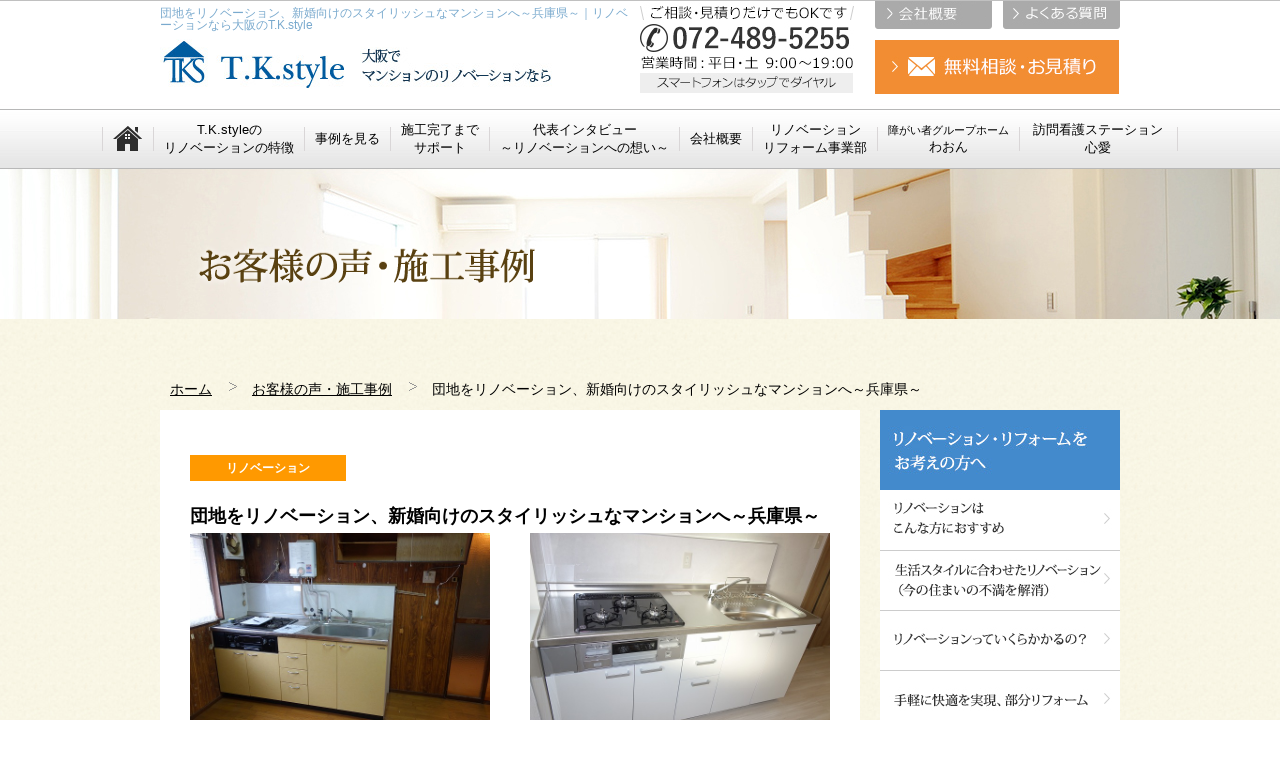

--- FILE ---
content_type: text/html
request_url: https://www.tk-style.info/post/post-22/
body_size: 5901
content:
<?xml version="1.0" encoding="UTF-8"?>
<!DOCTYPE html PUBLIC "-//W3C//DTD XHTML 1.0 Transitional//EN" "http://www.w3.org/TR/xhtml1/DTD/xhtml1-transitional.dtd">
<html xmlns="http://www.w3.org/1999/xhtml" lang="ja" xml:lang="ja">
<head>
<!-- Google Tag Manager -->
<script>(function(w,d,s,l,i){w[l]=w[l]||[];w[l].push({'gtm.start':
new Date().getTime(),event:'gtm.js'});var f=d.getElementsByTagName(s)[0],
j=d.createElement(s),dl=l!='dataLayer'?'&l='+l:'';j.async=true;j.src=
'https://www.googletagmanager.com/gtm.js?id='+i+dl;f.parentNode.insertBefore(j,f);
})(window,document,'script','dataLayer','GTM-KWS696R');</script>
<!-- End Google Tag Manager -->
<meta http-equiv="Content-Type" content="text/html; charset=UTF-8" />
<title>団地をリノベーション、新婚向けのスタイリッシュなマンションへ～兵庫県～｜お客様の声・施工事例｜マンションのリノベーションは大阪のT.K.styleへ！</title>
<meta name="keywords" content="団地をリノベーション、新婚向けのスタイリッシュなマンションへ～兵庫県～,感想,施工,事例,リフォーム,リノベーション,大阪,戸建て,マンション" />
<meta name="description" content="大阪のT.K.styleでリフォーム・リノベーションを実施したお客様の声・施工事例です。こちらは団地をリノベーション、新婚向けのスタイリッシュなマンションへ～兵庫県～を紹介しております。" />
<meta http-equiv="Content-Style-Type" content="text/css" />
<meta http-equiv="Content-Script-Type" content="text/javascript" />
	<link  href="../../css/styles.css" rel="stylesheet" type="text/css" />

<link href="../../css/jquery.lightbox-0.5.css" rel="stylesheet" type="text/css" />
		<link rel="icon" href="../../favicon.ico" type="image/x-icon"/>
	<link rel="shortcut icon" href="../../favicon.ico" type="image/x-icon"/>
<script src="../../js/jquery.js" type="text/javascript"></script>
<script src="../../js/jquery.scroll.js" type="text/javascript"></script>
<script src="../../js/externallink.js" type="text/javascript"></script>
<script src="../../js/iepngfix_tilebg.js" type="text/javascript"></script>
<script src="../../js/rollover.min.js" type="text/javascript"></script>

<script src="../../js/jquery.lightbox-0.5.js" type="text/javascript"></script>
<script type="text/javascript">
$(function() {
	$('.gallery-box a').lightBox();
});
</script>
<!-- Google Analytics start -->
<script>
  (function(i,s,o,g,r,a,m){i['GoogleAnalyticsObject']=r;i[r]=i[r]||function(){
  (i[r].q=i[r].q||[]).push(arguments)},i[r].l=1*new Date();a=s.createElement(o),
  m=s.getElementsByTagName(o)[0];a.async=1;a.src=g;m.parentNode.insertBefore(a,m)
  })(window,document,'script','//www.google-analytics.com/analytics.js','ga');

  ga('create', 'UA-46525250-6', 'tk-style.info');
  ga('send', 'pageview');

</script>

<script>
    $(function() {
 var nav = $('.scroll-nav');
 var navTop = nav.offset().top; 
 var navHeight = nav.height();
 var showFlag = false;
  
 $(window).scroll(function () {

   var winTop = $(this).scrollTop();  
   if (winTop >= navTop) {
    if (showFlag == false) {
     showFlag = true;
     nav
     .addClass('fixed')     
     .css("display","block")
     .css("z-index","9999")
	 .css("top","0");
    }
   } else if (winTop <= navTop) {
    if (showFlag) {
     showFlag = false;
     nav.removeClass('fixed');
    }
   }

  
 });
});
  </script>

<!-- Google Analytics end -->
	<script type="application/ld+json">
{
"@context": "http://schema.org",
"@type": "BreadcrumbList",
"itemListElement": [{
"@type": "ListItem",
"position": 1,
"item": {
"@id": "https://www.tk-style.info/",
"name": "マンションのリノベーションは大阪のT.K.styleへ！"
}
},{
"@type": "ListItem",
"position": 2,
"item": {
"@id": "https://www.tk-style.info/post/",
"name": "お客様の声・施工事例｜マンションのリノベーションは大阪のT.K.styleへ！"
}
},{
"@type": "ListItem",
"position": 3,
"item": {
"@id": "https://www.tk-style.info/post/cate_6/",
"name": "リノベーション｜お客様の声・施工事例｜マンションのリノベーションは大阪のT.K.styleへ！"
}
},{
"@type": "ListItem",
"position": 4,
"item": {
"@id": "https://www.tk-style.info/post/post-22/",
"name": "団地をリノベーション、新婚向けのスタイリッシュなマンションへ～兵庫県～｜お客様の声・施工事例｜マンションのリノベーションは大阪のT.K.styleへ！"
}
}]
}
</script>
	
	<script type="application/ld+json">
    {
      "@context": "https://schema.org",
      "@type": "NewsArticle",
	  "mainEntityOfPage": {
        "@type": "WebPage",
        "@id": "https://www.tk-style.info/post/post-22/"
      },
      "headline": "団地をリノベーション、新婚向けのスタイリッシュなマンションへ～兵庫県～",
      "image": [
        "/post/_data/contribute/images/22_1_1.jpg"
       ],
      "datePublished": "2015/06/16",
      "dateModified": "2015/06/16",
	  "author": {
        "@type": "Blogs",
        "name": "小門　俊博"
      },
	  "publisher": {
        "@type": "Organization",
        "name": "T.K.style 株式会社",
        "logo": {
          "@type": "ImageObject",
          "url": "https://www.tk-style.info/images/logo.jpg"
        }
      }
    }
</script>
	

</head>


<body id="company" class="under">
<!-- Google Tag Manager (noscript) -->
<noscript><iframe src="https://www.googletagmanager.com/ns.html?id=GTM-KWS696R"
height="0" width="0" style="display:none;visibility:hidden"></iframe></noscript>
<!-- End Google Tag Manager (noscript) -->
<div id="wrapper">
  <div id="header" class="clearfix">
    <div class="head_top">
      <h1 id="top">団地をリノベーション、新婚向けのスタイリッシュなマンションへ～兵庫県～｜リノベーションなら大阪のT.K.style</h1>
      <p id="logo"><a href="https://www.tk-style.info/"><img src="../../images/logo.jpg" width="395" height="50" alt="T.K.style 大阪でマンションのリノベーションなら" /></a></p>
      <ul class="head_link">
        <li><a href="../../company.html"><img src="../../images/head_link_01_off.jpg" width="117" height="28" alt="会社概要" /></a></li>
        <li class="last"><a href="../../qa.html"><img src="../../images/head_link_02_off.jpg" width="117" height="28" alt="よくある質問" /></a></li>
        <li class="bt"><a href="../../contact/index.cgi"><img src="../../images/head_contact_off.jpg" width="244" height="54" alt="無料相談・お見積り" /></a></li>
      </ul>
      <p class="head_tel"><img src="../../images/head_tel.jpg" width="214" height="92" alt="ご相談・見積りだけでもOKです" /> <span><a href="tel:0661475860" class="sweetlink sweetlink-icon-tel" onClick="ga('send', 'event', 'click', 'tel');"> <img src="../../images/head_tel_number.jpg" width="214" height="35" alt="072-489-5255" /></a></span> </p>
    </div>
    <div class="scroll-nav">
    <ul id="gnavi">
      <li><a href="https://www.tk-style.info/"><img src="../../images/gnavi_01.png" width="30" height="26" alt="トップ" /></a></li>
      <li><a href="../../feature.html"><span>T.K.styleの<br />リノベーションの特徴</span></a></li>
      <li><a href="../../post/"><span>事例を見る</span></a></li>
      <li><a href="../../flow.html"><span>施工完了まで<br />サポート</span></a></li>
      <li><a href="../../thought.html"><span>代表インタビュー<br />～リノベーションへの想い～</span></a></li>
      <li><a href="../../company.html"><span>会社概要</span></a></li>
      <li><a href="https://tk-style.jp/" target="_blank"><span>リノベーション<br />リフォーム事業部</span></a></li>
      <li><a href="https://tkstyle-waon.com/" target="_blank"><span><span class="sm">障がい者グループホーム</span>わおん</span></a></li>
      <li><a href="https://tk-style-houkan.com/" target="_blank"><span>訪問看護ステーション<br />心愛</span></a></li>
    </ul>
    </div>
  </div>
  <!-- main start -->
  <div id="main" class="clearfix"> 
    <div id="top_info">
    	<h2><img src="../../images/case_list_h2.png" width="960" height="62" alt="お客様の声・施工事例" /></h2>
    </div>
 <ul class="pan_list">
<li><a href="../../">ホーム</a></li>
<li><a href="https://www.tk-style.info/post/">お客様の声・施工事例</a></li>
<li>団地をリノベーション、新婚向けのスタイリッシュなマンションへ～兵庫県～</li>
</ul>
    <!-- content start -->
    <div id="content"> 
      
      <!-- inner start -->
      <div id="inner">
        <div class="section clearfix" id="case_list">
            <div class="clearfix gallery-box ">
            	<p class="case_list_title01">リノベーション</p>
              <p class="case_list_title02">団地をリノベーション、新婚向けのスタイリッシュなマンションへ～兵庫県～</p>
                <div class="case_list_box01">
                                        <p><a href="/post/_data/contribute/images/22_1_1.jpg"><img src="/post/_data/contribute/images/22_1_1.jpg" style="max-width:300px; max-height:225px" alt="" /></a></p>
                                        <p>（施工前）</p>

<p>場所：兵庫県垂水市<br />
築年数：40年<br />
面積：60㎡<br />
間取り：4LDK &rarr; 3LDK<br />
リノベーション費用：200万円<br />
工期：2週間</p>
                </div>
                <div class="case_list_box02">
                                        <p><a href="/post/_data/contribute/images/22_1_2.jpg"><img src="/post/_data/contribute/images/22_1_2.jpg" style="max-width:300px; max-height:225px" alt="" /></a></p>
                                        <p>（施工後）</p>

<p>新婚さんをターゲットとしたマンションへとリノベーションいたしました。</p>
                </div>
            </div>
            
            <h3><span style="font-weight:bold;">■ご依頼のきっかけ</span></h3>

<p>これまでお付き合いのある不動産会社様からのご紹介で、新規の不動産会社様からご依頼をいただきました。</p>

<h3><span style="font-weight:bold;">■築45年の団地がリノベーションで生まれ変わる</span></h3>

<p>兵庫県にあります築45年の古い団地でしたが、予算内にて新婚さんをターゲットとしたマンションへリノベーションしてほしいとのことでした。団地は全体的に昭和の香り漂う古い作りとなっておりましたので、スタイリッシュなデザインを意識してリノベーションさせていただきました。</p>

<p>間取りは、60㎡で4LDKと1部屋が狭く、部屋数を優先させた作りとなっておりましたので、ダイニングキッチンと洋室を一つに繋げて11帖のLDKを作り、間取りは3LDKへと変更いたしました。<br />
また、2部屋あった和室の内、1部屋は洋室へと変更いたしました。残した和室もおしゃれな和モダンな雰囲気を意識して、畳やふすまなども選定させていただきました。</p>

<p>工事をしていくにあたって、天井の高さや梁が出ているところなど変更出来ない箇所もあったのですが、出来るだけ圧迫感のないように広く見せるために、白を基調とした明るい部屋作りをしていきました。</p>

<p>また、リノベーションで水周りはとても大切で、入居される方はやはり水周りのきれいさを気にされる方が多いです。今回のリノベーションで、キッチン・トイレ・洗面等も清潔感溢れる見た目に生まれ変わりました。尚、給湯器などの設備は5年前に新しくされたばかりでしたので、そのまま使用しております。</p>

<h3><span style="font-weight:bold;">■団地のリノベーションで入居者も決定</span></h3>

<p>限られた予算の中で、クロスや床材なども住みやすく、且つスタイリッシュなものを選ばせていただき、古い団地を新婚さん向けのマンションへリノベーションいたしました。<br />
リノベーション後、早速新婚さんの入居が決まり、お客様にも大変喜んでいただきました。ご入居後の新婚さんにも好評のようで、嬉しく感じます。</p>

<p>T.K.Styleでは、工事の申請から管理組合や近隣の方々へのご挨拶、エレベーターなどの養生・資材の選定・現場管理、仕上がりの点検・完了検査の立会いに至るまで、責任を持って対応させていただきます。今回、ご紹介いただいた不動産会社様も、弊社を100％信頼していただいており、安心感を持って依頼できるとご好評いただいております。そのため、リノベーションの全てにおいてお任せいただくことが多いです。</p>

<p>団地、中古マンションなどのリノベーションをお考えでしたら、私たちにお気軽にご相談ください。<br />
&rarr;<a href="http://www.tk-style.info/">団地のリノベーションならT. K.style</a></p>

<p>※施工前、施工後は下記の画像をご覧ください。<br />
　（一段目）施工前、（二段目）施工後</p>
            
            <ul class="post_btn01 gallery-box">
                                <li><a href="/post/_data/contribute/images/22_1_6.jpg"><img src="/post/_data/contribute/images/22_1_6.jpg" style="max-width:150px; max-height:112px" alt="" /></a></li>
                                        <li><a href="/post/_data/contribute/images/22_1_7.jpg"><img src="/post/_data/contribute/images/22_1_7.jpg" style="max-width:150px; max-height:112px" alt="" /></a></li>
                                        <li><a href="/post/_data/contribute/images/22_1_8.jpg"><img src="/post/_data/contribute/images/22_1_8.jpg" style="max-width:150px; max-height:112px" alt="" /></a></li>
                                        <li class="last"><a href="/post/_data/contribute/images/22_1_9.jpg"><img src="/post/_data/contribute/images/22_1_9.jpg" style="max-width:150px; max-height:112px" alt="" /></a></li>
                                        <li><a href="/post/_data/contribute/images/22_1_10.jpg"><img src="/post/_data/contribute/images/22_1_10.jpg" style="max-width:150px; max-height:112px" alt="" /></a></li>
                                        <li><a href="/post/_data/contribute/images/22_1_11.jpg"><img src="/post/_data/contribute/images/22_1_11.jpg" style="max-width:150px; max-height:112px" alt="" /></a></li>
                                        <li><a href="/post/_data/contribute/images/22_1_12.jpg"><img src="/post/_data/contribute/images/22_1_12.jpg" style="max-width:150px; max-height:112px" alt="" /></a></li>
                                        <li class="last"><a href="/post/_data/contribute/images/22_1_13.jpg"><img src="/post/_data/contribute/images/22_1_13.jpg" style="max-width:150px; max-height:112px" alt="" /></a></li>
                                    </ul>
            <ul class="post_btn fright">
            	<li class="last"><a href="../">事例一覧へ戻る</a></li>
            </ul>
        </div>
      </div>
      <!-- inner end --> 
      
    </div>
    <!-- content end --> 
    
     <!-- navi start -->
    <div id="navi" class="clearfix">
      <dl>
        <dt><a href="../../preparation.html"><img src="../../images/navi_title_01_off.jpg" width="240" height="80" alt="リフォーム・リノベーションをお考えの方へ" /></a></dt>
        <dd>
          <ul>
            <li><a href="../../preparation/renovation.html"><img src="../../images/navi_list01_01_off.jpg" width="240" height="61" alt="リノベーションはこんな方におすすめ" /></a></li>
            <li><a href="../../preparation/current.html"><img src="../../images/navi_list01_02_off.jpg" width="240" height="60" alt="生活スタイルに合わせたリノベーション（今の住まいの不満を解消）" /></a></li>
            <li><a href="../../preparation/cost.html"><img src="../../images/navi_list01_03_off.jpg" width="240" height="60" alt="リノベーションっていくらかかるの？" /></a></li>
            <li><a href="../../preparation/recommend.html"><img src="../../images/navi_list01_04_off.jpg" width="240" height="60" alt="手軽に快適を実現、部分リフォーム" /></a></li>
            <li><a href="../../preparation/loan.html"><img src="../../images/navi_list01_05_off.jpg" width="240" height="60" alt="ムリのないローンを組むために" /></a></li>
            <li><a href="../../preparation/mansion.html"><img src="../../images/navi_list01_06_off.jpg" width="240" height="59" alt="中古マンションのリノベーションをオススメする理由" /></a></li>
          </ul>
        </dd>
      </dl>
      <dl>
        <dt><a href="../../feature.html"><img src="../../images/navi_title_02_off.jpg" width="240" height="80" alt="T.K.styleの特徴" /></a></dt>
        <dd>
          <ul>
            <li><a href="../../feature/service.html"><img src="../../images/navi_list02_01_off.jpg" width="240" height="61" alt="T.K.styleができること" /></a></li>
            <li><a href="../../feature/delivered.html"><img src="../../images/navi_list02_02_off.jpg" width="240" height="60" alt="お引き渡し時は代表が必ず立ち会います！" /></a></li>
            <li><a href="../../feature/follow_up.html"><img src="../../images/navi_list02_03_off.jpg" width="240" height="60" alt="納得の物件探し、安心のアフターフォロー" /></a></li>
            <li><a href="../../thought.html"><img src="../../images/navi_list02_04_off.jpg" width="240" height="59" alt="代表インタビュー" /></a></li>
          </ul>
        </dd>
      </dl>
      <ul class="navi_bnr">
        <li><a href="../../flow.html"><img src="../../images/navi_bnr_01_off.jpg" width="240" height="80" alt="お問い合わせから施工後まで" /></a></li>
        <li><a href="../../post/"><img src="../../images/navi_bnr_02_off.jpg" width="240" height="80" alt="リノベーションレポート" /></a></li>
        <li><a href="../../report.html"><img src="../../images/navi_bnr_03_off.jpg" width="240" height="80" alt="お客様の声" /></a></li>
       <li class="link13"><a href="http://tk-style.jp/"><img src="../../images/nav_link13.png" width="220" height="70" alt="Dream life withT.K styles" /></a></li>
      </ul>
    </div>
    <!-- navi end --> 
    
  </div>
  <!-- main end -->
  
  <div id="footer" class="clearfix">
    <div class="inner clearfix">
      <div class="footer_top clearfix">
      <p class="footer_logo"><a href="https://www.tk-style.info/"><img src="../../images/footer_logo.jpg" width="185" height="135" alt="Dream Life with T.K.style" /></a></p>
      <p class="footer_map"><img src="../../images/footer_map.png" width="305" height="305" alt="エリアマップ" /></p>
      <div class="footer_tel">
      <p><img src="../../images/footer_tel.jpg" width="350" height="102" alt="ご相談・見積りだけでもOKです" />
      <span><a href="tel:0661475860" class="sweetlink sweetlink-icon-tel" onClick="ga('send', 'event', 'click', 'tel');"><img src="../../images/footer_tel_number.jpg" width="235" height="50" alt="072-489-5255" /></a></span></p>
      <p class="center"><a href="../../contact/index.cgi"><img src="../../images/footer_contact_off.jpg" width="273" height="102" alt="無料相談・お見積り" /></a></p>
      </div>
    </div>
      <div class="footer_link clearfix">
        <p><img src="../../images/footer_sitemap_title.jpg" width="960" height="35" alt="サイトマップ" /></p>
        <ul class="flink01">
          <li><a href="https://www.tk-style.info">トップページ</a></li>
          <li><a href="../../preparation.html">リフォーム・リノベーションをお考えの方へ</a></li>
          <li><a href="../../preparation/renovation.html">リノベーションはこんな方におすすめ</a></li>
          <li><a href="../../preparation/current.html">生活スタイルに合わせたリノベーション</a></li>
          <li><a href="../../preparation/cost.html">リノベーションっていくらかかるの？</a></li>
          <li><a href="../../preparation/loan.html">ムリのないローンを組むために</a></li>
          <li><a href="../../preparation/recommend.html">手軽に快適を実現、部分リフォーム</a></li>
        </ul>
        <ul class="flink02">
          <li><a href="../../preparation/mansion.html">中古マンションのリノベーションをオススメする理由</a></li>
          <li><a href="../../report.html">リノベーションレポート</a></li>
          <li><a href="../../post/">ブログ・施工事例</a></li>
          <li><a href="../../feature.html">T.K.styleの特徴</a></li>
          <li><a href="../../feature/service.html">T.K.styleができること</a></li>
          <li><a href="../../feature/delivered.html">お引き渡し時は代表が必ず立ち会います！</a></li>
        </ul>
        <ul class="flink03">
          <li><a href="../../feature/follow_up.html">納得の物件探し、安心のアフターフォロー</a></li>
          <li><a href="../../thought.html">代表インタビュー～リノベーションへの想い～</a></li>
          <li><a href="../../flow.html">お問い合わせから施工後まで</a></li>
          <li><a href="../../qa.html">よくあるご質問</a></li>
          <li><a href="../../company.html">会社概要・プライバシーポリシー</a></li>
          <li><a href="../../contact/index.cgi">無料相談・お見積り</a></li>
        </ul>
      </div>
      <address>
      <img src="../../images/address.jpg" width="315" height="20" alt="Copyright c T.K.style All Rights Reserved." />
      </address>
    </div>
  </div>
</div>
</body>
</html>

--- FILE ---
content_type: text/html
request_url: https://www.tk-style.info/sp_nav.html
body_size: 801
content:
<div class="sp_inner">
<ul>
  <li><a href="/">トップページ</a></li>

    <li><span>リノベーション・リフォームについて</span>
      <dl class="fixed">
        <dt>リノベーション・リフォームについて</dt>
        <dd>
          <ul class="">
            <li><a href="/preparation.html">リノベーション・リフォームをお考えの方へ</a></li>
            <li><a href="/preparation/renovation.html">リノベーションはこんな方におすすめ</a></li>
            <li><a href="/preparation/current.html">生活スタイルに合わせたリノベーション</a></li>
            <li><a href="/preparation/cost.html">リノベーションっていくらかかるの？</a></li>
            <li><a href="/preparation/recommend.html">手軽に快適を実現、部分リフォーム</a></li>
            <li><a href="/preparation/loan.html">ムリのないローンを組むために</a></li>
            <li><a href="/preparation/mansion.html">中古マンションのリノベーションをオススメする理由</a></li>
            <li></li>
            <li class="last"><a class="close2">前のメニューに戻る</a></li>
          </ul>
        </dd>
      </dl>
    </li>
    <li><span>T.K.styleの特徴</span>
      <dl class="fixed">
        <dt>T.K.styleの特徴</dt>
        <dd>
          <ul class="">
            <li><a href="/feature.html">T.K.styleのリノベーションの特徴</a></li>
            <li><a href="/feature/service.html">リノベーション・リフォーム以外にT.K.styleができること</a></li>
            <li><a href="/feature/delivered.html">お引き渡し時は代表が必ず立ち会います！</a></li>
            <li><a href="/feature/follow_up.html">納得の物件探し、安心のアフターフォロー</a></li>
            <li><a href="/thought.html">代表インタビュー～リノベーションへの想い～</a></li>
            <li></li>
            <li class="last"><a class="close2">前のメニューに戻る</a></li>
          </ul>
        </dd>
      </dl>
    </li>
    <li><a href="/flow.html">お問い合わせから施工後まで</a></li>
    <li><a href="/report.html">お客様の声リノベーションレポート</a></li>
    <li><a href="/qa.html">よくあるご質問</a></li>
    <li><a href="/post/">ブログ・施工事例</a></li>
    <li><a href="/company.html">会社概要・プライバシーポリシー</a></li>
    <li><a href="https://tk-style.jp/" target="_blank">リノベーションリフォーム事業部</a></li>
    <li><a href="https://tkstyle-waon.com/" target="_blank">障がい者グループホームわおん</a></li>
	<li><a href="https://tk-style-houkan.com/" target="_blank"><span>訪問看護ステーション<br />心愛</span></a></li>
</ul>

</div>

--- FILE ---
content_type: text/css
request_url: https://www.tk-style.info/css/styles.css
body_size: 9927
content:
@charset "UTF-8";
@import "base.css";
@import "fonts.css";
/*==========================================================================*/
/*//////////////////////////////////////////////////////////////////////////*/
/*//////                                                              //////*/
/*//////  Copyright (C) 2009 株式会社フリーセル All Rights Reserved.  //////*/
/*//////                                                              //////*/
/*//////////////////////////////////////////////////////////////////////////*/
/*                                                                          */
/*    base.css  --> スタイルの初期設定を行うため、変更しないで下さい。      */
/*    fonts.css --> フォントの初期設定を行うため、変更しないで下さい。      */
/*                                                                          */
/*==========================================================================*/

/*==========================================================================*/
/*                           Common-Setting                                 */
/*==========================================================================*/

/* 基本タグのフォントサイズを指定（12px -> 120% or 1.2em ） */
h1, h2, h3, h4, h5, h6, input, button, textarea, select, p, blockquote, th, td, pre, address, li, dt, dd {
	font-size: 140%;
}


img {
	vertical-align: bottom;
	height: auto
}
h1 {
} /* Header内で設定 */
h2 {
}
h3 {
}
h4 {
}
a {
	color: #000;
}
a:hover, a:active {
	color: #f28d32;
}
a:visited {
}
ul {
}
li {
}
dl {
}
dt {
}
dd {
}
table {
	width: 100%
}
th, td {
}
th {
}
td {
}
p {
	margin: 0 0 1.5em;
}
.section {
	padding: 0 0 30px;
}
.section .section {
	padding: 0 0 10px;
}
.image_l {
	float: left;
	margin: 0 16px 8px 0;
}
.image_r {
	float: right;
	margin: 0 0 8px 16px;
}
.case {
	margin: 10px 20px;
	background: url(../images/arrow_h.jpg) center center no-repeat;
}
ul.totop, ul.totop li {
	clear: both;
	padding-bottom: 20px;
	float: right;
	list-style: none;
}
/* add
------------------------------------------------------------------------*/

/* add
------------------------------------------------------------------------*/
.mb0 {
	margin-bottom : 0px;
}
.mb05 {
	margin-bottom : 5px;
}
.mb10 {
	margin-bottom : 10px;
}
.mb15 {
	margin-bottom : 15px;
}
.mb20 {
	margin-bottom : 20px;
}
.mb25 {
	margin-bottom : 25px;
}
.mb30 {
	margin-bottom : 30px;
}
.mb35{
	margin-bottom:35px;
}
.mb40 {
	margin-bottom : 40px!important;
}
.mt05 {
	margin-top : 5px;
}
.mt10 {
	margin-top : 10px;
}
.mt15 {
	margin-top : 15px;
}
.mt20 {
	margin-top : 20px;
}
.mt25 {
	margin-top : 25px;
}
.mt26 {
	margin-top : 26px;
}
.mt30 {
	margin-top : 30px;
}
#content .w5 {
	width: 5%;
}
#content .w10 {
	width: 10%;
}
#content .w15 {
	width: 15% !important;
}
#content .loan_tb01 th{
	width:15%;
}
#content .w20 {
	width: 20%;
}
#content .w25 {
	width: 25%;
}
#content .w30 {
	width: 30%;
}
#content .w33 {
	width: 33%;
}
#content .w35 {
	width: 35%;
}
#content .w40 {
	width: 40%;
}
#content .w45 {
	width: 45%;
}
#content .w50 {
	width: 50%;
}
/*==========================================================================*/
/*                            Container                                     */
/*==========================================================================*/

html {
	background: none;
}
body {
	color: #000;
	text-align: center;
}
body#index {
	background: #fff;
}
body.under {
	background: url(../images/bg_body.jpg);
}
#wrapper {
	min-width: 1000px;
}
#index #wrapper {
	background: url(../images/index_bg_wrapper.jpg) 0 0 repeat-x;
}
.under #wrapper {
	background: url(../images/under_bg_wrapper.jpg) center top no-repeat;
}
#index #main {
	width: 100%;
}
#main {
	width: 960px;
	margin: 0 auto;
	text-align: left;
}
#content {
	width: 700px;
	text-align: left;
	float: left;
	background: #fff;
}
#content #inner {
	padding: 25px 30px;
}
/*==========================================================================*/
/*                               Header                                     */
/*==========================================================================*/

#header {
	width: 100%;
	margin: 0 auto;
	text-align: left;
	height: 170px;
}
#index #header {
	height: 567px;
}
#header .head_top {
	height: 108px;
	width: 960px;
	margin: 0 auto;
	position: relative;
	padding-top: 1px;
}
#header h1 {
	position: absolute;
	color: #7aaace;
	font-size: 12px;
	top: 7px;
	left: 0;
	width: 470px;
}
#header .head_tel {
	margin: 0;
	float: left;
	position: relative;
}
#header .head_tel span {
	position: absolute;
	top: 19px;
	left: 0;
}
#header #logo {
	float: left;
	margin: 38px 85px 0 0;
}
ul.head_link {
	width: 245px;
	float: right;
}
ul.head_link li {
	margin: 0 11px 11px 0;
	float: left;
}
ul.head_link li.last {
	margin-right: 0;
}
ul.head_link li.bt {
	margin: 0;
}
#top_slide {
	height: 398px;
}
#gnavi {
	width: 1100px;
	margin: 0 auto;
    display: flex;
	justify-content: center;
	height: 60px;
}
#gnavi li {
	width: auto;
	height: 100%;
}
#gnavi li:first-child {
}
#gnavi li a{
	display: flex;
    justify-content: center;
    align-items: center;
    text-align: center;
    text-decoration: none;
    height: 100%;
    font-size: 13px;
    padding: 0 10px 0 11px;
    position: relative
}
#gnavi li:last-child a{
    padding: 0 15px 0 14px;
}
#gnavi li a .sm{
	display: block;
    font-size: 11px;
}
#gnavi li:not(:first-child) a:hover{
	background: linear-gradient(to bottom, #e5e5e5, #f1f1f1, #ffffff);
    border-top: 1px solid #b9b7b8;
    border-bottom: 1px solid #b9b7b8;
    box-sizing: border-box
}
#gnavi li a::before{
    content: '';
	display: block;
    width: 1px;
    height: 24px;
    background: linear-gradient(to bottom, #dad6d7, #d9d7d8);
    position: absolute;
    top: calc(50% - 12px);
    left: 0
}
#gnavi li:last-child a::after{
    content: '';
	display: block;
    width: 1px;
    height: 24px;
    background: linear-gradient(to bottom, #dad6d7, #d9d7d8);
    position: absolute;
    top: calc(50% - 12px);
    left: inherit;
    right: 0
}
/*==========================================================================*/
/*                              Footer                                      */
/*==========================================================================*/

#footer {
	clear: both;
	text-align: left;
	padding: 80px 0 0 0;
	background: #fff;
	width: 100%;
	margin-top: 50px;
}
#index #footer {
	margin-top: 0;
}
#footer address {
	width: 960px;
	margin: 0 auto;
	text-align: right;
	padding: 0 0 15px;
}
#footer .footer_logo {
	float: left;
}
#footer .footer_contact {
	float: right;
}
#footer .footer_map {
	float: left;
	margin:0 0 0 89px;
}
#footer .footer_tel {
	float: right;
	margin: 0 0 0 30px;
	position: relative;
	width:350px;
}
#footer .footer_tel span {
	position: absolute;
	top: 23px;
	left: 0;
}
#footer ul {
	float: left;
	margin: 0 8px 20px 0;
}
#footer .flink01 {
	width: 285px;
}
#footer .flink02 {
	width: 355px;
}
#footer .flink03 {
	width: 300px;
	margin-right: 0;
}
#footer .footer_link li {
	background: url(../images/bg_li_flink.jpg) 0 4px no-repeat;
	font-size: 13px;
	margin: 0 0px 8px 0;
	padding-left: 12px;
}
#footer .flink li.last {
	margin-right: 0;
	width: 250px
}
/*==========================================================================*/
/*                             Contents                                     */
/*==========================================================================*/
#top_info {
	height: 150px;
	margin: 0 0 40px 0;
}
#top_info h2 {
	padding-top: 63px;
	padding-left:20px;
	color: #594111;
	font-size: 340%;	
}

/* index
------------------------------------------------------------------------*/
.inner {
	width: 960px;
	margin: 0 auto;
}
#index #content {
	width: 100%;
}
#index #index_box01 {
	background: #fff;
	padding: 40px 0 30px 0;
}
#index #index_box01 .box_r {
	width: 595px;
	float: right;
	text-align:center;
}
#index #index_box01 .box_l {
	width: 329px;
	float: left;
}
#index #index_box02 {
	background: url(../images/index_box02.jpg);
	padding: 40px 0 30px 0;
}
#index #index_box03 {
	padding: 55px 0 55px 0;
	background: #fff;
}
#index #index_box04 {
	background: url(../images/index_box04.jpg);
	padding: 55px 0 55px 0;
}
#index #index_box05 {
	background: url(../images/index_box05.jpg);
	padding: 50px 0 50px 0;
}
#index h3 {
	padding-top: 0px;
	padding-bottom: 25px;
}
#index #index_box05 h3 {
	padding-top: 25px;
}
#index_box02 ul {
	padding: 15px 0 0px 0;
}
#index_box02 ul li, #index_box03 ul li {
	float: left;
	margin: 0 20px 20px 0;
}
#index_box02 ul li.last, #index_box03 ul li.last {
	margin-right: 0;
}
#index_box03 .box03_bnr {
	margin: 26px 0 0 0;
	float: right;
}
#box_new {
	width: 470px;
	float: left;
}
#index_box04 .index_box_step {
	width: 197px;
	float: left;
	margin: 0 20px 10px 0;
	background: url(../images/bg_index_box_step.jpg) 0 0 no-repeat #fff;
	padding: 18px 14px 18px 14px;
}
#index_box04 .index_box_step.last {
	float:right;
	padding:0;
	margin:0;
}
#index_box04 .index_box_step li {
	background: url(../images/index_bg_li_step.jpg) center bottom no-repeat;
	padding-bottom: 25px;
	margin-bottom: 8px;
}
#index_box04 .index_box_step li.last {
	margin: 0 0 15px 0;
	padding: 0;
	background: none;
}
#index_box04 .index_box_step p {
	margin-bottom: 0;
}
#index_box04 .index_box_step .title01 {
	margin-bottom: 10px;
}


#index_box04 .index_box_step01 ul {
	background: url(../images/bg_index_box_step01.jpg) 0 0 no-repeat #fff;
	padding: 20px 14px 20px 14px;
	margin-bottom:20px;
}

#index_box04 .index_box_step01 li {
	background: url(../images/index_bg_li_step01.jpg)right center no-repeat;
	padding:0 35px 0 0;
	margin-right: 14px;
	float:left;
}
#index_box04 .index_box_step01 li.last {
	padding: 0;
	margin:0;
	background: none;
}
#index_box04 .index_box_step01 p {
	margin-bottom: 0;
}
#index_box04 .index_box_step01 .title01 {
	margin-bottom: 10px;
}
#slideshow {
	position: relative;
	height: 397px;
}
#slideshow img {
	position: absolute;
	top: 0;
	left: 0;
	z-index: 8;
	opacity: 0.0;
}
#slideshow img.active {
	z-index: 10;
	opacity: 1.0;
}
#slideshow img.last-active {
	z-index: 9;
}
#top_slide {
	overflow: hidden;
	width: 100%;
}
#top_slide .slide_inner {
	position: relative;
	width: 960px;
	margin: 0 auto;
}
#top_slide h2 {
	position: absolute;
	top: 0;
	left: -345px;
}
#index .h3_title02, #index .h3_title03 {
	position: relative;
}
#index .h3_title02 span {
	position: absolute;
	left: 569px;
	top: 28px;
}
#index .h3_title03 span {
	position: absolute;
	left: 474px;
	top: 22px;
}
.jScrollbar1 { /* main container */
	width: 470px;
	height: 190px;
	overflow: hidden;
	position: relative;
	background: #F5F3E7;
}
.jScrollbar1 .jScrollbar_mask { /* text container */
	width: 420px;
	position: relative;
	top: 0;
	padding: 20px;
	padding-right: 0;
}
.jScrollbar1 .jScrollbar_mask p { /* paragraphs */
	margin: 0;
	padding: 0;
}
.jScrollbar1 .jScrollbar_draggable { /* slider container */
	float: right;
	width: 10px;
	height: 190px;
	overflow: hidden;
	background: transparent;
	position: relative;
	background: url(../images/bar_news.jpg) top center repeat-y;
}
.jScrollbar1 .jScrollbar_draggable a.draggable { /** draggable **/
	position: relative;
	background: url(../images/bar_scroll.jpg) center center no-repeat;
	display: block;
	height: 70px;
	width: 13px;
	cursor: pointer;
}
#tiny {
	background: #F5F3E7;
}
#tiny p {
	line-height: 1.7em;
}
#tiny .tn_title {
	border-bottom: 1px solid #D8D3B3;
	padding-bottom: 4px;
	margin-bottom: 8px;
}
#tiny .tn_date {
	padding-bottom: 4px;
	margin-bottom: 0px;
}
/*==========================================================================*/
/*                            navigation                                    */
/*==========================================================================*/

#navi {
	float: right;
	width: 240px;
	text-align: center;
}
#navi dl {
	margin-bottom: 20px;
}
#navi .navi_bnr li {
	margin-bottom: 11px;
}
#navi .navi_bnr li.link13{
	background:#002D4D;
}
/* under
------------------------------------------------------------------------*/
p {
	line-height: 1.9em;
}
.under h2 {
	padding-top: 215px;
}
.under h3 {
	margin-bottom: 25px;
}
.under h4 {
	margin-bottom: 25px;
}
.under h5 {
	margin-bottom: 20px;
}
.under table {
}
.under table td, .under table th {
	border: 1px solid #ccc;
}
.under table th {
	background: #F4F4F4;
	width: 30%;
	color: #333;
}
.list01 {
	padding-bottom: 15px;
}
.list01 li {
	background: url(../images/bg_list01.png) 0 3px no-repeat;
	padding-left: 15px;
	margin: 0 0 5px 0;
}
.fleft {
	float: left;
}
.fright {
	float: right;
}
.under dl.box01 {
	background: url(../images/bg_box_01.jpg) bottom center no-repeat;
}
.under dl.box01 dt {
	background: url(../images/tit_box_01.jpg) top center no-repeat;
	font-size: 175%;
	color: #EB8D30;
	margin: 0;
	text-align: center;
	font-weight: bold;
	padding-top: 30px;
}
.under dl.box01 dd {
	padding: 10px 40px 50px;
}
.under .txt_color {
	color: #005B9E
}
.under dl.flow_step {
	margin-top: 30px;
}
.under dl.flow_step dt {
	margin: 0;
}
.under dl.flow_step dd {
	padding: 10px 20px 75px;
	background: url(../images/flow_step_bg01.png) bottom center no-repeat;
	overflow: hidden;
}
.under dl.flow_step dd.last {
	padding: 10px 20px 40px;
	background: url(../images/flow_step_bg02.png) bottom center no-repeat;
	overflow: hidden;
}
.txt_r {
	float: right;
}
.under .bl {
	width: 250px;
	font-size: 12px;
}
.under .text_blue {
	color: #005B9E;
}
.under dl.pick_up dd {
	padding: 10px 20px 35px;
	background: url(../images/recommend_pickup_bg01.jpg) bottom center no-repeat;
	overflow: hidden;
}
.under .box_r {
	float: right;
	width: 370px;
}
.under .box_l {
	float: left;
	width: 370px;
}
.current_box01{
	border:2px solid #ccc;
	padding:10px;
}

.current_box01_01{
	border:2px solid #ccc;
	padding:10px 10px 5px 25px;
}

.under .txt_ora {
 color:#F28D33; 
}
.under .pad_l75{
	padding-left:75px;
}
.under .pad_l30{
	padding-left:30px;
}

.under .pad_l10{
	padding-left:10px;
}


.under h4 {
 margin-bottom: 25px;
 background: url(../images/h4_bg.jpg) left center no-repeat;
 padding:5px 0 13px 0;
 font-size:169%;
}


/* company
------------------------------------------------------------------------*/
#company .section01{
	padding:0 0 10px;
}
/* loan
------------------------------------------------------------------------*/
#loan table.loan_tb01 td.loan_td01 {
	text-align: center;
	font-weight: bold;
	vertical-align: top;
}
#loan table.loan_tb01 tr.loan_tr01 td {
 	text-align:center;
}
.loan_tb01 ul.list01{
	padding-bottom:0;
}
#loan table.loan_tb01 td {
	vertical-align: top;
}
/* renovation
------------------------------------------------------------------------*/
#renovation .box_list {
	background: url(../images/renovation_list_bg.png) no-repeat;
	height: 595px;
	font-size: 75%;
	margin-bottom: 30px;
}
#renovation .box_list p{
	line-height:1.5em;
	margin-bottom:6px;
}
#renovation .box_list dl.box_list_01 {
	padding: 0 160px;
	height: 275px;
}
#renovation .box_list dt {
	text-align: center;
	padding: 30px 0 10px 0;
}
#renovation .box_list dd {
	padding: 0 30px;
}
#renovation .box_list dl.box_list_02 {
	float: left;
	width: 320px;
}
#renovation .box_list dl.box_list_03 {
	float: right;
	width: 320px;
}
#renovation .text_none {
	font-weight: normal;
	background: none;
	padding: 0;
}
#renovation dl.reno_list01 {
 background: url(../images/renovation_bg_01.jpg) bottom center no-repeat;
 overflow:hidden;
 border:#CCC 1px solid;
 margin-bottom:30px; 
}

#renovation dl.reno_list01 dd{
 padding:0 20px 20px 20px; 
}

#renovation dl.reno_list02 dd{
 padding:0 20px 20px 20px; 
}

#renovation dl.reno_list03 dd{
 padding:0 20px 20px 20px; 
}

#renovation dl.reno_list02 {
 background: url(../images/renovation_bg_02.jpg) bottom center no-repeat;
 overflow:hidden;
 border:#CCC 1px solid;
 margin-bottom:30px;
 min-height:170px; 
}
#renovation dl.reno_list03 {
 background: url(../images/renovation_bg_03.jpg) bottom center no-repeat;
 overflow:hidden;
 border:#CCC 1px solid;
 margin-bottom:30px; 
}

#renovation .renovation_bg {
	background: url(../images/renovation_bg_txt.jpg) top center no-repeat;
	padding:70px 90px;
	}
/* case_list
------------------------------------------------------------------------*/
#case_list ul.post_btn {
	margin: 0 0 20px 0;
	display: inline-block;
}
#case_list ul.post_btn li {
	width: 150px;
	float: left;
	margin: 0 13px 10px 0;
}
#case_list ul.post_btn li.last {
	width: 150px;
	float: left;
	margin-right: 0;
}
#case_list ul.post_btn li a {
	width: 146px;
	background:#FF9900;
	border: 1px solid f17e17;
	color: #FFF;
	font-weight: bold;
	text-align: center;
	padding: 10px 2px 10px 2px;
	display: block;
}
#case_list ul.post_btn a:link {
	color: #FFF;
	text-decoration: none;
}
#case_list ul.post_btn a:visited {
	color: #FFF;
}
#case_list ul.post_btn a:hover, #case_list ul.post_btn a:active {
	background: #ffc163;
}
#case_list .case_list_box01 {
	width: 300px;
	display: inline-block;
	margin: 0 20px 35px 0;
	float: left;
}
#case_list .case_list_box02 {
	width:300px;
	display: inline-block;
	margin: 0 0 35px 0;
	float: right;
}
#case_list .case_list_title01 {
	width: 150px;
	background:#FF9900;
	color: #FFF;
	font-weight: bold;
	text-align: center;
	padding: 2px 3px 2px 3px;
	display: block;
	margin-top: 20px !important;
	font-size:120%;
}
#case_list .case_list_title02 {
	font-weight: bold;
	text-align: left;
	padding: 0px 0px 0px 0px;
	display: block;
	margin: 0px 0px 0px 0px;
	font-size:180%;
}
#case_list .case_list_title01 a, #case_list .case_list_title01 a:hover {
	color: #FFF;
	text-decoration: none;
}
#case_list .case_list_info dt {
	font-weight: bold;
	margin-bottom: 3px;
}
#case_list ul.post_btn01 {
	margin: 0 0 0 0;
	display: inline-block;
}
#case_list ul.post_btn01 li {
	width: 150px;
	float: left;
	margin: 0 13px 10px 0;
}
#case_list ul.post_btn01 li.last {
	width: 150px;
	float: left;
	margin-right: 0;
}
/* case_list1
------------------------------------------------------------------------*/
#case_list1 ul.post_btn {
	width: 696px;
	margin: 0 0 20px 0;
	display: inline-block;
}
#case_list1 ul.post_btn li {
	width: 150px;
	float: left;
	margin-right: 10px;
}
#case_list1 ul.post_btn li.last {
	width: 150px;
	float: left;
	margin-right: 0;
}
#case_list1 ul.post_btn li a {
	width: 146px;
	background: #D1C7BF;
	border: 1px solid #D1C7BF;
	color: #FFF;
	font-weight: bold;
	text-align: center;
	padding: 10px 2px 10px 2px;
	display: block;
}
#case_list1 ul.post_btn a:link {
	color: #FFF;
	text-decoration: none;
}
#case_list1 ul.post_btn a:visited {
	color: #FFF;
}
#case_list1 ul.post_btn a:hover, #case_list ul.post_btn a:active {
	background: #ECE7E4;
}
#case_list1 .case_list_box01 {
	width: 310px;
	display: inline-block;
	margin: 0 10px 35px 0;
	float: left;
}
#case_list1 .case_list_box02 {
	width:320px;
	display: inline-block;
	margin: 0 0 35px 0;
	float: right;
}
#case_list1 .case_list_title01 {
	width: 150px;
	background: #123650;
	color: #FFF;
	font-weight: bold;
	text-align: center;
	padding: 3px 3px 3px 3px;
	display: block;
	margin-bottom: 10px !important;
}
#case_list1 .case_list_title01 a, #case_list .case_list_title01 a:hover {
	color: #FFF;
	text-decoration: none;
}
#case_list1 .case_list_info dt {
	font-weight: bold;
	margin-bottom: 10px;
}
/* flow
------------------------------------------------------------------------*/
#flow .box02 {
	margin-top: 20px;
	padding: 20px;
	border: #ccc 3px double;
	background: #FFFEF9;
}
#flow .flow_tit {
	text-align: center;
	font-weight: bold;
	color: #18354F;
	margin-bottom:0px;
}
/* qa
------------------------------------------------------------------------*/
#qa dl.list_QA {
	margin-bottom: 40px;
	border:1px solid #DAD6D7;
}
#qa dl.list_QA dt {
	background: url(../images/flow_q.png) 15px 10px no-repeat #F8F5E4;
	padding: 15px 0 10px 50px;
	margin-bottom: 0px;
	color: #628325;
	font-weight: bold;
	font-size: 160%;
	border-bottom:1px solid #DAD6D7;
}
#qa dl.list_QA dt.dt01 { font-size:150%;}
#qa dl.list_QA dd {
	background: url(../images/flow_a.png) 15px 15px no-repeat #F8F5F0 ;
	padding-left: 40px;
	padding:15px 15px 15px 55px;
}
/* follow_up
------------------------------------------------------------------------*/
#follow_up .follow_box{
	clear:both;
	margin-top:10px;
}
/* recommend
------------------------------------------------------------------------*/
#recommend .box03 {
	border: #bedefd 5px solid;
	overflow: hidden;
	margin-bottom: 20px;
}
#recommend ul.recommend_list {
	margin: 0;
}
#recommend ul.recommend_list li {
	padding: 10px 22px 15px;
	float: left;
}
/* end under
------------------------------------------------------------------------*/
/* relivered
------------------------------------------------------------------------*/

#delivered .delivered_box01 {
	background: url(../images/delivered_bg_01.jpg) top left no-repeat;
	height: 140px;
	padding: 25px 280px 20px 20px;
}
#delivered .delivered_box01 dt {
	font-size: 175%;
	color: #EB8D30;
	margin: 0;
	text-align: center;
	font-weight: bold;
	margin-bottom: 10px;
}
#delivered .delivered_box02 {
    background: url("../images/delivered_bg_02.jpg") no-repeat scroll 0 bottom rgba(0, 0, 0, 0);
    border-top: 7px solid #e9dfd3;
    padding: 10px 0px 20px 180px;
}
#delivered .delivered_box02 dt {
	font-size: 175%;
	color: #EB8D30;
	margin: 0;
	text-align: center;
	font-weight: bold;
	margin-bottom: 10px;
}
#delivered .delivered_box02 dd {
	padding-right: 190px;
}
/* end relivered
------------------------------------------------------------------------*/

/* cost
------------------------------------------------------------------------*/

#cost .tbl01 .w01 {
	width: 100px;
}
#cost .tbl01 .w02 {
	width: 300px;
}
#cost .tbl01 td {
	text-align: center;
}
#cost .tbl01 .pb0 {
	padding-bottom: 0;
}
#cost .tbl01 li {
	text-align: left;
}
#cost .bnr02 dd {
	padding-bottom: 20px;
}
#cost .anchor01 {
	height: 110px;
	overflow: hidden;
	background: url(../images/cost_bg_01.png) left top no-repeat;
	padding: 20px;
}
#cost .anchor01 li {
	float: left;
}
#cost .anchor01 li {
	padding: 50px 15px 20px 15px;
}
/* end cost
------------------------------------------------------------------------*/

.under .text_bold {
	font-weight: bold;
}
.under .text_blue {
	color: #005B9E;
}
.under h4.h_l {
    float: left;
	width:384px;
}

.under h4.h_r {
    float: right;
	width:384px;
}
.under .txt_small{
	font-size:12px;
}
.under h4.bg_none {background: none;}
/* fmail
------------------------------------------------------------------------*/
.mailform {
	margin-bottom: 25px;
}
table.mailform tr th {
	background: #F4F4F4;
	color: #333333;
	width: 30%;
	font-weight: bold;
}
table.mailform tr td, table.mailform tr th {
	padding: 0.5em;
}
label.fmail_label_enabled {
	background-color: #F28D33;
}
/* report
------------------------------------------------------------------------*/
#report dl.report_dl {
	width:240px;
	float:left;
	padding:0 40px;	
	margin-bottom:20px;
}

#report dl.report_dl dd {
	padding:10px 10px;	
}

#report .galleryBox .galleryMain {
	width:310px;	
}

#report .galleryBox ul.report_list {
	width:320px;	
}
/*#report .galleryBox ul.report_list img:hover{
	cursor:pointer;
	opacity:0.7;}*/
#report .galleryBox ul.report_list li{
		padding:0 4px 7px;
		float:left;
}

#report .float_l {float:left;}
#report .float_r {float:right;}

/* feature
------------------------------------------------------------------------*/

#feature dl.feature_dlL {
	width:240px;
	float:left;
	padding:0;	
	margin-right: 15px;
}

#feature dl.feature_dlL dd {
	padding:10px 0;	
}

#feature dl.feature_dlR {
	width:240px;
	float:right;
	padding:0;	
	margin-left: 15px;
}

#feature dl.feature_dlR dd {
	padding:10px 0;	
}
/* service
------------------------------------------------------------------------*/

#service dl.feature_dlL {
	width:240px;
	float:left;
	padding:0;	
	margin-right: 15px;
}

#service dl.feature_dlL dd {
	padding:10px 0;	
}

#service dl.feature_dlR {
	width:240px;
	float:right;
	padding:0;	
	margin-left: 15px;
}

#service dl.feature_dlR dd {
	padding:10px 0;	
}
#service .box_right{
	float:right;
	width:385px;
}

.txtBold{
font-weight:bold;
font-size: 120%;
}

.libox{
width: 430px;
height: 140px;
background:url(../images/index_tkstyle_img01.jpg) no-repeat ;
padding: 61px 17px 0px 23px;
color:#605f5e;
line-height:24px;
}


.boxpickup{
width: 920px;
background-color: #f9f8f1;
border: 1px solid #c4bd97;
padding: 10px 18px 15px 20px;
margin-bottom: 20px;
color:#585332;
}

.bxleft{
float:left;
width: 120px;
padding: 10px 0 10px;
}

.bxright{
padding: 12px 10px 12px 0px;
font-size: 180%;
font-weight:bold;
color:#4a452a;
}

.txtC{
text-align:center;
}



.pan_list {
    padding: 20px 0 30px 10px;
}
.pan_list li {
    float: left;
    height: 16px;
}


.pan_list li + li {
    background: url("../images/pan_list_ico01.png") no-repeat scroll 0 0 rgba(0, 0, 0, 0);
    margin-left: 15px;
    padding-left: 25px;
}
#thought #top_info h2{ padding-top: 45px;}

.txt_tit {
	
	font-weight:bold;
	font-size:16px;
	text-align:center;
	margin-bottom:15px;
}
.cost_list {
	margin:0 10px 20px 0;
	text-align:center;
	overflow:hidden;
}
.cost_list li {
	float:left;
	margin: 0 0 10px 10px;
}
.cost_tb01 {
	font-size:9px;
	line-height:20px;
}
.cost_tb01 tr td {
		vertical-align:top;
}
.cost_tb01 tr td.v_mid {
	vertical-align:middle;
}
.cost_list_box {
	margin-bottom:30px;
}
.cost_list_box dt {
	margin-bottom:15px;
}
.cost_list_box dt  {
	background:#fbdfc3;
	border:1px solid #f28d33;
	padding:7px 10px 5px;
}
.cost_list_box dd {
	line-height:22px;
}
.loan_box01_01{
	border:7px solid #ddd9c3;
	padding:10px 20px 5px 20px;
}
.loan_txt01 {
	color: #EB8D30;
	font-weight:bold;
	font-size:20px;
	text-align:center;
	font-family:"ＭＳ Ｐ明朝";
}

.loan_box01_02{
	border:5px solid #c3e1fd;
	padding:10px 20px 5px 20px;
	margin-bottom:20px;
}
.loan_txt02 {
	color: #368ee0;
	font-weight:bold;
	font-size:20px;
	text-align:center;
	font-family:"ＭＳ Ｐ明朝";
	margin-bottom:10px;
}
.loan_box01_02 ul li {
	background:url(../images/icon01.jpg) no-repeat 0 10px ;
	font-weight:bold;
	font-size:20px;
	padding:7px 30px; 
	font-family:"ＭＳ Ｐ明朝";
	color:#404040;
}
.current_box01_02{
	border:2px solid #ccc;
	padding:10px 10px 5px 25px;
	width:400px;
	margin-left:100px;
}
.scroll-nav{
	width: 100%;
	background: url(../images/scroll-nav_bg.jpg) 0 0 repeat-x;
}
.scroll-nav.fixed{
	position: fixed;
}
#footer .footer_logo > .externalLink:last-child{
	display: none;
	}
#footer .footer_logo > .externalLink:only-child{
	display: block;
	}

#index .wrapper-iframe{
	padding:20px 0;
	text-align:center;
}
#index .wrapper-iframe .iframe_ttl{
	font-size:22px;
	font-weight:600;
	padding-bottom:.8em;
}
#index .index_notice {
	margin-bottom: 30px;
	padding: 40px 0 20px 0;
	background-color: #fee7d6;
}
#index .index_notice h3{
	font-size: 30px;
	font-weight: bold;
	font-family: "Sawarabi Mincho", serif;
}
#index .index_notice p{
	font-size: 20px;
	text-align: center;
}

@media screen and (min-width: 769px) {
    .pc_none,.sp_nav, #fix_menu {
        display: none !important;
    }

    a.pc_click_none {
        pointer-events: none;
        display: block;
    }
}

@media screen and (max-width: 768px) {
    .pc_none {
        display: block;
    }

    .sp_none,.sp_nav a.none:after,#gnavi,.scroll-nav,ul.head_link,#header .head_tel,.footer_link {
        display: none !important;
    }

    #header,#header .head_top,.inner,.boxpickup,#footer address,#box_new,#index_box02 ul li, #index_box03 ul li,#header h1,#main,#content,#feature dl.feature_dlR,#feature dl.feature_dlL,#footer .footer_map,#header #logo,#top_slide .slide_inner,#top_slide h2,#top_slide,.box_l,.box_r,.image_l,.image_r,
    #service dl.feature_dlR,#service dl.feature_dlL,#service .box_right,#service .box_left,.under h4.h_l,.under h4.h_r,#report .float_l,#report .float_r,#case_list .case_list_box02 {
        width: auto !important ;
        min-width: inherit !important;
        float: none !important;
        height: initial !important;
        margin-left: auto;
        margin-right: auto;
    }
    #navi {
    	float: none;
    }
    #navi {
    	margin: auto;
    }
	#footer address {
		padding: 0;
	}
    #header,#header h1,#top_slide h2,#slideshow img {
        position: relative;
        top: inherit;
        left: inherit;
        margin-left: auto;
    }

    html, body, form, fieldset, h1, h2, h3, h4, h5, h6, pre, blockquote, ul, ol, dl, dt, dd, address {
        margin: 0;
        padding: 0;
    }

    * {
        -webkit-box-sizing: border-box;
        /* Safari,Google ChromeÍÑ */
        -moz-box-sizing: border-box;
        /* FirefoxÍÑ */
        -ms-box-sizing: border-box;
        /* Internet Explorer 8ÍÑ */
        box-sizing: border-box;
        /* OperaÍÑ */
        min-width: inherit!important;
        margin-left: auto;
        margin-right: auto;
        word-break: break-all;
        float: none;
        word-break: break-word;
    }

    html {
        font-size: 62.5%;
    }

    body {
        -webkit-text-size-adjust: none;
        font-size: 1.4rem;
        line-height: 1.6;
        letter-spacing: 0;
        margin-bottom: 65px;
        overflow: auto;
    }

    img {
        max-width: 100%;
        height: initial;
        display: block;
        margin: auto;
    }

    h2, h3, h4, h5, h6 {
        line-height: 1.3;
    }

    h1 {
        font-size: 1rem !important;
        float: none;
    }

    h2 {
        font-size: 2rem !important;
    }

    h3 {
        font-size: 1.6rem !important;
        font-family: "Sawarabi Mincho", serif;
        margin-bottom: 15px !important;
    }

    h4, .faq dt {
        font-size: 1.5rem !important;
        overflow: hidden;
        margin-bottom: 15px !important;
    }
	.under h4.bg_none {
	    padding: 0;
	}
	.loan_h4 {
	    display: block;
	    border-left: 5px solid #005d9f;
	    padding-left: 10px;
	}
    h5 {
        font-size: 1.4rem;
        margin-bottom: 10px;
        overflow: hidden
    }
	h5 img {
	    max-width: 130%;
	}
    h6 {
        font-size: 1.4rem;
    }

    table,table[class] {
        width: 100% !important;
        border-collapse: collapse;
        border-spacing: 0;
        table-layout: fixed;
        margin-bottom: 30px;
    }

    th, td {
        vertical-align: top;
        padding: 10px;
        word-break: break-all;
        display: block;
        width: 100%!important;
    }

    .mailform {
        margin: 0 0 10px;
    }

    .scroll_sp th, .tbl_pc th,.scroll_sp td, .tbl_pc td {
        display: table-cell;
        width: auto !important;
    }

    #fix_menu ul {
        display: -webkit-box;
        display: -webkit-flex;
        display: -moz-box;
        display: -ms-flexbox;
        display: flex;
        -webkit-box-pack: justify;
        -webkit-justify-content: space-between;
        -moz-box-pack: justify;
        -ms-flex-pack: justify;
        justify-content: space-between;
    }

    #fix_menu li {
        width: 40%;
    }

    #fix_menu ul {
        /* width: 310px; */
        margin: auto;
    }

    #fix_menu {
        background: rgba(255, 255, 255, 0.8);
        padding: 5px;
        overflow: auto;
        position: fixed;
        bottom: 0;
        left: 0;
        right: 0;
        z-index: 9999;
    }

    #fix_menu li:nth-child(2) a {
        background: #f28d32;
        color: white;
        border: 1px solid #f28d32;
    }

    #fix_menu li:nth-child(2) a:before, #fix_menu li:first-child a:before {
        content: "";
        position: absolute;
        width: 21px;
        height: 25px;
        background: #fff;
        top: 0;
        left: 7px;
        bottom: 0px;
        margin: auto;
        display: block;
    }

    #fix_menu li:nth-child(2) a:before {
        background: url(../images/head_contact_off.jpg) no-repeat left -24px center;
        background-size: auto 40px;
    }

    #fix_menu li:first-child a:before {
        background: #19ad89;
        background: url(../images/head_tel_number.jpg) no-repeat;
        width: 21px;
        height: 25px;
        background-size: cover;
    }

    #fix_menu li:first-child a {
        border: 1px solid #333333;
        color: #333333;
        background: white;
    }

    #fix_menu a {
        display: block;
        padding: 2px 2px 2px 34px;
        font-size: 1.4rem;
        width: 100%;
        box-sizing: border-box;
        text-align: left;
        text-decoration: none;
        position: relative;
    }

    #sp-nav-toggle {
        display: block;
        position: relative;
        /* right: 10px; */
        /* top: 27px; */
        width: 50px !important;
        height: 50px;
        cursor: pointer;
        background: #f6f5f4;
        padding: 10px;
        -webkit-border-radius: 5px;
        -moz-border-radius: 5px;
        border-radius: 5px;
        /* color: white; */
        margin: 0 !important;
        z-index: 99;
        border: 1px solid #b8b8b8;
    }

    #sp-nav-toggle:after {
        content: "MENU";
        position: absolute;
        bottom: 0px;
        left: 0;
        right: 0;
        font-size: 1.2rem;
        text-align: center;
    }

    #sp-nav-toggle.open:after {
        content: "CLOSE";
    }

    #sp-nav-toggle div {
        position: relative;
        width: 100%;
    }

    /*span¤ÎÀäÂÐ°ÌÃÖ»ØÄê¤Î¿Æ¤Ë¤·¤Þ¤¹*/
    #sp-nav-toggle span {
        display: block;
        position: absolute;
        /*#navToggle div ¤ËÂÐ¤·¤Æ*/
        width: 100%;
        border-bottom: solid 3px #b8b8b8;
        -webkit-transition: .35s ease-in-out;
        -moz-transition: .35s ease-in-out;
        -o-transition: .35s ease-in-out;
        transition: .35s ease-in-out;
    }

    #sp-nav-toggle span:nth-child(1) {
        top: -2px;
    }

    #sp-nav-toggle span:nth-child(2) {
        top: 5px
    }

    #sp-nav-toggle span:nth-child(3) {
        top: 12px
    }

    #sp-nav-toggle.open span:nth-child(1) {
        top: 6px;
        -webkit-transform: rotate(-45deg);
        -moz-transform: rotate(-45deg);
        -ms-transform: rotate(-45deg);
        -o-transform: rotate(-45deg);
        transform: rotate(-45deg)
    }

    #sp-nav-toggle.open span:nth-child(2), #sp-nav-toggle.open span:nth-child(3) {
        top: 6px;
        -webkit-transform: rotate(45deg);
        -moz-transform: rotate(45deg);
        -ms-transform: rotate(45deg);
        -o-transform: rotate(45deg);
        transform: rotate(45deg)
    }

    .sp_nav {
        position: fixed;
        left: 0;
        /* top: 0; */
        right: 0;
        bottom: 60px;
        padding-top: 0;
        z-index: 9999;
        display: none;
        /* background: rgba(246, 245, 244, 0.9); */
        text-align: center;
        /* color: white; */
        overflow: initial !important;
        overscroll-behavior-y: contain;
    }

    .sp_nav dt,.sp_nav li>span {
        position: relative;
        /* background: #038868; */
        /* color: white; */
        padding: 10px;
        text-align: left;
        border-bottom: 1px dotted #c3c3c3;
        font-size: 1.4rem;
        display: block;
    }

    .sp_nav dt.open {
        border-bottom: none;
    }

    .sp_nav dt:before, .sp_nav li>span:before {
        content: "";
        width: 11px;
        height: 1px;
        position: absolute;
        right: 8px;
        top: 0;
        bottom: 0;
        background: #c4c3c4;
        margin: auto;
        transition: .3s;
    }

    .sp_nav dt:after, .sp_nav li>span:after {
        right: 13px;
        bottom: 0;
        top: 0;
        background: #c4c3c3;
        content: " ";
        height: 11px;
        width: 1px;
        position: absolute;
        margin: auto;
        transition: .3s;
    }

    .sp_nav dt.open:before {
        transform: rotate(360deg)
    }

    .sp_nav dt.open:after {
        transform: rotate(450deg)
    }

    .sp_nav dl {
        /* font-size: initial; */
        /* display: none; */
    }

    .sp_nav dd dt {
        background: #07a781;
    }

    .sp_nav dd dt:after {
        display: none;
    }

    .sp_nav dl {
        position: fixed;
        bottom: 0;
        left: 100%;
        right: 0;
        background: rgb(246, 245, 244);
        z-index: 9;
        width: 100%;
        border-top: 1px dotted #c3c3c3;
        /* transform: translateX(100%); */
        opacity: 0;
    }

    .sp_nav dl.z-up {
        transform: translateX(0px);
        z-index: 99;
        opacity: 1;
    }

    .sp_nav .last {
        width: 100%;
    }

    .sp_nav>* {
        transition: 0.4s;
    }

    .sp_nav.hidden>* {
        transform: translateX(-100%);
    }

    .sp_nav li:empty {
        border-bottom: 1px dotted #c3c3c3;
    }

    .sp_nav dl.fix dd {
        display: block;
    }

    .sp_nav a.close2 {
        text-align: center;
        justify-content: center;
        border-right: none !important;
    }

    .sp_nav ul {
        display: flex;
        flex-wrap: wrap;
        font-size: initial;
        font-size: 1.4rem;
        border-top: 1px dotted #ccc;
        background: rgb(246, 245, 244);
    }

    .sp_nav li {
        width: 100%;
        /* display: flex; */
    }

    .sp_nav li li {
        width: 50%;
        display: flex;
    }

    .sp_nav a, .sp_nav .close {
        text-align: left;
        display: flex;
        padding: 10px;
        text-decoration: none;
        border-bottom: 1px dotted #c3c3c3;
        width: 100%;
        color: inherit;
        align-items: center;
        justify-content: start;
        position: relative;
        font-size: 1.4rem;
    }

    .sp_nav a {
        padding: 10px 20px 10px 10px;
    }

    .sp_nav *:nth-child(odd) a {
        border-right: 1px dotted #c3c3c3;
    }

    .sp_nav a:after, .sp_nav .close:after {
        content: "";
        right: 5px;
        top: 0;
        border: solid transparent;
        content: " ";
        height: 0;
        width: 0;
        position: absolute;
        border-color: rgba(136, 183, 213, 0);
        border-left-color: white;
        border-width: 5px;
        bottom: 0;
        margin: auto;
    }

    .sp_nav a:after, .sp_nav .close:after {
        border-left-color: #c3c3c3;
    }

    .sp_nav .close {
        text-align: center;
        justify-content: center;
    }
    .sp_nav a .sm{
        display: block;
        text-align: left;
        margin: 0 0;
        font-size: 80%;
    }
    p:empty {
        display: none;
    }

    a, area, button, [role="button"], input:not([type=range]), label, select, summary, textarea {
        -ms-touch-action: manipulation;
        touch-action: manipulation;
    }
    .tbl_sp2 th .pc_none {
        display: none;
    }
    .tbl_sp2 tr:nth-child(1),
    .tbl_sp tr:nth-child(1) {
        display: none;
    }

    .tbl_sp2 tr:not(:nth-child(1)) >td {
        position: relative;
        padding: 10px 10px 10px 52%;
    }

    .tbl_sp2 .pc_none {
        background: #fef6ed;
        border-right: 1px solid #cdbfb4;
        color: #e89302;
        font-weight: 700;
        margin: 0;
        padding: 10px;
        text-align: center;
        width: 50%;
        position: absolute;
        top: 0;
        left: 0;
        bottom: 0;
        display: flex;
        align-items: center;
        justify-content: center;
    }

    .tbl_sp2 .pc_none span {
        font-size: 90%;
        color: #989898;
    }


    .tbl_sp tr:not(:nth-child(1)) >* {
        position: relative;
    }

    .tbl_sp .pc_none {
        background: #e8e0dc;
        border-bottom: 1px solid #cdbfb4;
        color: #5d4230;
        font-weight: 700;
        margin: -10px -10px 10px;
        padding: 10px;
        text-align: center;
    }

    .tbl_sp .pc_none span {
        font-size: 90%;
        color: #989898;
    }

    .target_link {
        font-size: 1.2rem;
        text-align: center;
        color: #808080;
    }

    /*インプットにはこれをいれる*/
    #fmail input[type="text"] {
        width: 100%!important;
        max-width: 100%!important;
        ox-sizing: border-box;
        -moz-box-sizing: border-box;
        -webkit-box-sizing: border-box;
        -o-box-sizing: border-box;
        -ms-box-sizing: border-box;
    }

    /*テキストエリアにはこれを入れる*/
    #fmail textarea {
        height: 200px;
        width: 100%!important;
        max-width: 100%!important;
        box-sizing: border-box;
        -moz-box-sizing: border-box;
        -webkit-box-sizing: border-box;
        -o-box-sizing: border-box;
        -ms-box-sizing: border-box;
    }

    input[value="郵便番号から住所を入力"] {
        display: none;
    }

    #twex {
        display: none!important;
    }

    form.fmail_submit, form.fmail_cancel {
        width: 100% !important;
        text-align: center !important;
    }

    span#fmail_title_default, span#fmail_title_confirm, span#fmail_title_error, span#fmail_title_thanks {
        display: none !important;
    }

    .scroll_sp {
        margin-bottom: 20px;
        overflow-x: auto;
        -webkit-overflow-scrolling: touch !important;
    }

    .scroll_sp::-webkit-scrollbar {
        width: 5px;
        background: #ccc;
    }

    .scroll_sp::-webkit-scrollbar:horizontal {
        height: 5px;
        background: #ccc;
    }

    .scroll_sp::-webkit-scrollbar-thumb {
        background: #969696;
        border-radius: 2px;
    }

    .scroll_sp::-webkit-scrollbar-thumb:horizontal {
        background: #969696;
        border-radius: 2px;
    }

    .scroll_sp table {
        width: 700px !important;
    }
	.wrapper-iframe iframe {
	    width: 100%;
	    height: 61vw;
	}
	#header #logo {
	    margin: 10px 0 0;
	}

	#header .head_top {
	    padding: 10px;
	}
	#slideshow img {
	    max-width: 190%;
	    transform: translateX(-48%);
	    left: 50%;
	}
	.inner {
	    padding: 20px 10px;
	}

	#index #index_box01 {
	    padding: 0;
	}

	li.libox {
	    padding: 72px 10px 10px 25px;
	    background-size: cover;
	}
	div#index_box02,#index #index_box04 {
	    position: relative;
	}

	#index .h3_title02 span:last-child, #index .h3_title03 span:last-child {
	    left: 10px;
	    bottom: 20px;
	    top: inherit;
	    right: 10px;
	}

	#index .h3_title02, #index .h3_title03 {
	    position: inherit;
	}
	.ttl3_top,.ttl3 {
	    position: relative !important;
	    left: inherit !important;
	    top: inherit !important;
	}

	.ttl3_top:before,.ttl3_top:after, .ttl3:after {
	    content: "";
	    position: absolute;
	    background: #f7dbb8;
	    height: 1px;
	    top: 0;
	    bottom: 0;
	    margin: auto;
	    width: 50px;
	}

	.ttl3_top:after, .ttl3:after {
	    right: 0;
	}

	.ttl3_top:before {
	    left: 0;
	}

	.ttl3_top {
	    padding: 0 60px;
	    text-align: center;
	}

	.ttl3 {
	    padding-right: 60px;
	}
	.jScrollbar1 {
	    width: 100%;
	    overflow: auto;
	}

	.jScrollbar1 .jScrollbar_mask {
	    width: calc(100% - 50px);
	}
	[src="images/index_title_news.jpg"] {
	    max-width: fit-content;
	}

	#index .index_notice{
		margin: 30px 15px 30px;
		padding: 20px 20px;
	}
	#index .index_notice h3,
	#index .index_notice p{
		/* padding: 0 15px; */
	}
	#index .index_notice h3{font-size: 25px !important; margin-bottom: 0 !important; padding-bottom: 15px !important}
	#index .index_notice p{ font-size: 14px !important;}
	div#box_new,.footer_link {
	    overflow: hidden;
	}

	#index #index_box04 {
	    padding: 20px 0;
	}

	#index_box04 .index_box_step01 li {
	    float: none;
	    margin: 0;
	    padding: 0;
	    background: none;
	}

	#index_box04 .index_box_step01 li+li:before {
	    content: url(../images/index_bg_li_step01.jpg);
	    display: block;
	    margin: -20px auto;
	    width: 15px;
	    height: 88px;
	    transform: rotate(90deg);
	}
	#index_box04 .index_box_step01 p.bxright {
	    line-height: initial;
	    font-size: 150%;
	}

	#index_box04 .index_box_step01 p.bxleft {
	    float: none;
	    margin: auto;
	}
	#index #index_box05 .inner {
	    display: flex;
	    flex-wrap: wrap;
	}

	#index #index_box05 .inner p.image_l {
	    order: 1;
	    max-width: 50vw;
	}

	#index #index_box05 {
	    padding: 0px 0;
	}
	#footer .footer_logo {
	    float: none;
	    margin: 0;
	}

	#footer .footer_map {
	    margin-bottom: 30px;
	}
	.under #wrapper {
	    background: white;
	}

	.under #wrapper div#top_info {
	    background: url(../images/under_bg_wrapper.jpg) center bottom 0px no-repeat;
	    display: flex;
	    align-items: center;
	    margin-bottom: 0;
	}

	.under #wrapper #top_info h2 {
	    padding: 20px;
	}

	ul.pan_list {
	    display: flex;
	    align-items: center;
	    white-space: nowrap;
	    overflow: scroll;
	    padding: 20px 10px;
        background: #f8f6e4;
	}

	.pan_list li + li {
	    background-position: left top 4px;
	    padding-left: 15px;
	    margin-left: 7px;
	}
	#content #inner {
	    padding: 20px 10px;
	}

	.under h4 {
	    background-position: left bottom;
	}

	div#content {
	    margin-bottom: 20px;
	}
	#renovation dl[class*="reno_list0"] dd {
	    padding: 0 10px 10px;
	}

	#renovation dl[class*="reno_list0"] dt {
	    padding-top: 10px;
	}

	#renovation dl[class*="reno_list0"] dd p:last-child {
	    margin: 0;
	}
	#renovation .renovation_bg {
	    padding: 10px;
	    background-size: cover;
	    background-repeat: repeat;
	}

	.renovation_bg .list01 {
	    padding: 0;
	}
	#navi dl,#navi li:not(.link13) {
	    display: none;
	}

	div#footer {
	    padding-top: 0px;
	    margin-top: 0;
	}
	#cost .anchor01 {
	    height: auto;
	    border: 5px solid #bedefd;
	    background: none;
	}

	#cost .anchor01:before {
	    content: "";
	    height: 50px;
	    width: 100%;
	    background: url(../images/cost_bg_01.png) center top -10px no-repeat;
	    display: block;
	}
	#cost .anchor01 li {
	    float: none;
	    padding: 20px 0 0;
	}
	table[summary="現在の住まいを リノベーション・リフォームする"] .w01 {
	    width: 9rem !important;
	}
	.under dl.box01 dd {
	    padding: 10px 0;
	}
	ul.cost_list {
	    margin: 0 0 30px;
	    display: flex;
	    flex-wrap: wrap;
	    justify-content: space-between;
	}

	ul.cost_list li {
	    width: 48%;
	    margin: 0 0 10px;
	}
	.current_box01_02 {
	    width: 100%;
	    margin: 0 0 30px;
	}
	#recommend ul.recommend_list li {
	    float: none;
	    padding: 10px 0 10px;
	}

	#recommend .box03 {
	    padding: 10px;
	    overflow: hidden;
	}

	[src="../images/recommend_tit_01.png"] {
	    max-width: 150%;
	    transform: translateX(-50%);
	    left: 50%;
	    position: relative;
	}
	.under dl.pick_up dd {
	    background-size: cover;
	    padding: 10px;
	}

	p.loan_txt02 {
	    font-size: 1.6rem;
	}

	.loan_box01_02 ul li {
	    font-size: 1.5rem;
	}
	body#mansion p {
	    overflow: hidden;
	}

	[src*="../images/mansion_tit_0"] {
	    max-width: 150%;
	}
	[src*="../images/service_h4_0"] {
	    max-width: 120%;
	}
	[src*="../images/service_h4_01"] {
	    max-width: 110%;
	}
	#delivered .delivered_box02 {
	    background-size: 103%;
	    background-position: bottom -1vw center;
	    padding: 10px 10px 12vw 10px;
	    border: 5px solid #e9dfd3;
	    background-color: #f9f9f9;
	}

	#delivered .delivered_box02 p:last-child {
	    margin: 20px 0 0 20vw;
	}
	#delivered .delivered_box01 {
	    height: auto;
	    padding: 14px;
	    border: 5px solid #e9e0d2;
	    background: none;
	}
	.under dl.box01 {
	    border: 5px solid #e8e0d2;
	    background: none;
	    padding: 10px;
	}

	.under dl.box01 dt {
	    background: none;
	    padding-top: 10px;
	}
	.under .pad_l30 {
	    padding: 0;
	    text-align: center;
	    display: block;
	    margin-bottom: 20px;
	}
	.under dl.flow_step dt {
	    overflow: hidden;
	}

	.under dl.flow_step dt img {
	    max-width: 135%;
	    margin: -1px 0 0 -11px;
	}

	.under dl.flow_step {
	    padding: 10px;
	    border: 1px solid #dadada;
	}

	.under dl.flow_step dd {
	    background: none !important;
	    padding: 10px 0px 0 !important;
	}
	#flow .box02 .center {
	    color: #76879d;
	    font-family: "Sawarabi Mincho", serif;
	}
	#report dl.report_dl {
	    width: 48%;
	    padding: 0;
	}

	#report dl.report_dl:nth-child(even) {
	    padding: 0;
	    margin-left: 4%;
	}
	ul.report_list {
	    display: flex;
	    flex-wrap: wrap;
	    justify-content: center;
	}
	#case_list .case_list_box01 {
	    width: 100% !important;
	}

	#case_list ul.post_btn {
	    display: flex;
	    flex-wrap: wrap;
	    justify-content: space-between;
	    max-width: 310px;
	    margin: auto;
	    float: none;
	}

	#case_list ul.post_btn li {
	    margin: 0 0 10px;
	}
	#case_list ul.post_btn01 {
	    display: flex;
	    justify-content: center;
	    flex-wrap: wrap;
	    gap: 10px;
	    margin-bottom: 20px;
	}

	#case_list ul.post_btn01 li {
	    margin: 0 !important;
	}
	#case_list ul.post_btn li.last {
	    float: none;
	}
	#case_list ul.post_btn01 + ul.post_btn li.last {
	    width: 100%;
	}
}
@media screen and (max-width: 414px) {
	#fix_menu a{
		font-size: 1.2rem;
	}
}

--- FILE ---
content_type: application/x-javascript
request_url: https://www.tk-style.info/js/externallink.js
body_size: -15
content:
$(function(){
	var conf = {
		className : 'externalLink'
	};
	$('a[href^="http"]').click(function(){
		if((this).href=="https://www.tk-style.info/"){
			window.open(this.href, "_self");
			}
		else{
		window.open(this.href, "_blank");
		}
		return false;
	}).addClass(conf.className);
});

--- FILE ---
content_type: text/plain
request_url: https://www.google-analytics.com/j/collect?v=1&_v=j102&a=491809076&t=pageview&_s=1&dl=https%3A%2F%2Fwww.tk-style.info%2Fpost%2Fpost-22%2F&ul=en-us%40posix&dt=%E5%9B%A3%E5%9C%B0%E3%82%92%E3%83%AA%E3%83%8E%E3%83%99%E3%83%BC%E3%82%B7%E3%83%A7%E3%83%B3%E3%80%81%E6%96%B0%E5%A9%9A%E5%90%91%E3%81%91%E3%81%AE%E3%82%B9%E3%82%BF%E3%82%A4%E3%83%AA%E3%83%83%E3%82%B7%E3%83%A5%E3%81%AA%E3%83%9E%E3%83%B3%E3%82%B7%E3%83%A7%E3%83%B3%E3%81%B8%EF%BD%9E%E5%85%B5%E5%BA%AB%E7%9C%8C%EF%BD%9E%EF%BD%9C%E3%81%8A%E5%AE%A2%E6%A7%98%E3%81%AE%E5%A3%B0%E3%83%BB%E6%96%BD%E5%B7%A5%E4%BA%8B%E4%BE%8B%EF%BD%9C%E3%83%9E%E3%83%B3%E3%82%B7%E3%83%A7%E3%83%B3%E3%81%AE%E3%83%AA%E3%83%8E%E3%83%99%E3%83%BC%E3%82%B7%E3%83%A7%E3%83%B3%E3%81%AF%E5%A4%A7%E9%98%AA%E3%81%AET.K.style%E3%81%B8%EF%BC%81&sr=1280x720&vp=1280x720&_u=IEBAAAABAAAAACAAI~&jid=1143611422&gjid=1147827&cid=1496921925.1769030756&tid=UA-46525250-6&_gid=1584500774.1769030756&_r=1&_slc=1&z=817479947
body_size: -450
content:
2,cG-PS4DE72P2D